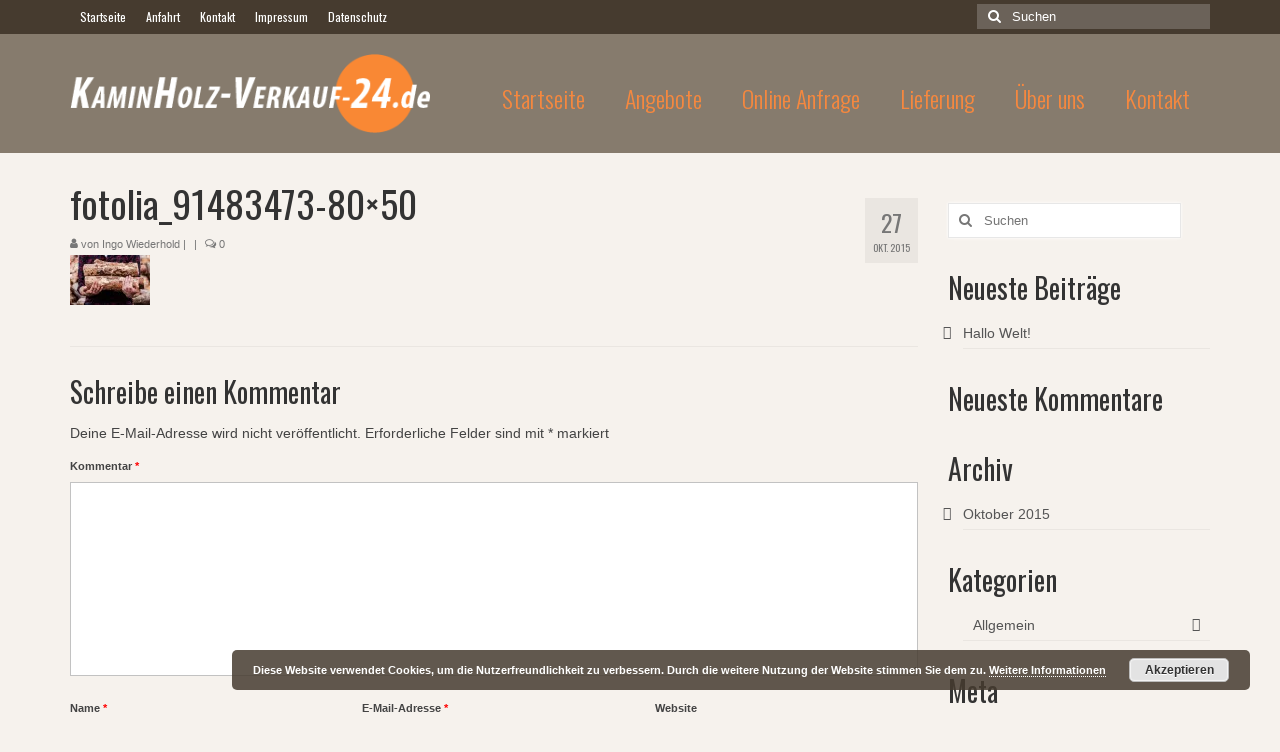

--- FILE ---
content_type: text/html; charset=UTF-8
request_url: https://kaminholz-verkauf-24.de/fotolia_91483473-80x50/
body_size: 15153
content:
<!DOCTYPE html>
<html class="no-js" lang="de" itemscope="itemscope" itemtype="https://schema.org/WebPage">
<head>
  <meta charset="UTF-8">
  <meta name="viewport" content="width=device-width, initial-scale=1.0">
  <meta http-equiv="X-UA-Compatible" content="IE=edge">
  <meta name='robots' content='index, follow, max-image-preview:large, max-snippet:-1, max-video-preview:-1' />
	<style>img:is([sizes="auto" i], [sizes^="auto," i]) { contain-intrinsic-size: 3000px 1500px }</style>
	<!-- Jetpack Site Verification Tags -->
<meta name="google-site-verification" content="16UkHk5k-d32oYhBpL8ET879HTzjQZuimst1mTDxgrA" />

	<!-- This site is optimized with the Yoast SEO plugin v24.7 - https://yoast.com/wordpress/plugins/seo/ -->
	<title>fotolia_91483473-80x50 - kaminholz-verkauf-24.de</title>
	<link rel="canonical" href="https://kaminholz-verkauf-24.de/fotolia_91483473-80x50/" />
	<meta property="og:locale" content="de_DE" />
	<meta property="og:type" content="article" />
	<meta property="og:title" content="fotolia_91483473-80x50 - kaminholz-verkauf-24.de" />
	<meta property="og:url" content="https://kaminholz-verkauf-24.de/fotolia_91483473-80x50/" />
	<meta property="og:site_name" content="kaminholz-verkauf-24.de" />
	<meta property="og:image" content="https://kaminholz-verkauf-24.de/fotolia_91483473-80x50" />
	<meta property="og:image:width" content="80" />
	<meta property="og:image:height" content="50" />
	<meta property="og:image:type" content="image/jpeg" />
	<meta name="twitter:card" content="summary_large_image" />
	<script type="application/ld+json" class="yoast-schema-graph">{"@context":"https://schema.org","@graph":[{"@type":"WebPage","@id":"https://kaminholz-verkauf-24.de/fotolia_91483473-80x50/","url":"https://kaminholz-verkauf-24.de/fotolia_91483473-80x50/","name":"fotolia_91483473-80x50 - kaminholz-verkauf-24.de","isPartOf":{"@id":"https://kaminholz-verkauf-24.de/#website"},"primaryImageOfPage":{"@id":"https://kaminholz-verkauf-24.de/fotolia_91483473-80x50/#primaryimage"},"image":{"@id":"https://kaminholz-verkauf-24.de/fotolia_91483473-80x50/#primaryimage"},"thumbnailUrl":"https://i0.wp.com/kaminholz-verkauf-24.de/wp-content/uploads/2015/10/fotolia_91483473-80x501.jpg?fit=80%2C50&ssl=1","datePublished":"2015-10-27T17:40:02+00:00","breadcrumb":{"@id":"https://kaminholz-verkauf-24.de/fotolia_91483473-80x50/#breadcrumb"},"inLanguage":"de","potentialAction":[{"@type":"ReadAction","target":["https://kaminholz-verkauf-24.de/fotolia_91483473-80x50/"]}]},{"@type":"ImageObject","inLanguage":"de","@id":"https://kaminholz-verkauf-24.de/fotolia_91483473-80x50/#primaryimage","url":"https://i0.wp.com/kaminholz-verkauf-24.de/wp-content/uploads/2015/10/fotolia_91483473-80x501.jpg?fit=80%2C50&ssl=1","contentUrl":"https://i0.wp.com/kaminholz-verkauf-24.de/wp-content/uploads/2015/10/fotolia_91483473-80x501.jpg?fit=80%2C50&ssl=1","width":80,"height":50},{"@type":"BreadcrumbList","@id":"https://kaminholz-verkauf-24.de/fotolia_91483473-80x50/#breadcrumb","itemListElement":[{"@type":"ListItem","position":1,"name":"Home","item":"https://kaminholz-verkauf-24.de/"},{"@type":"ListItem","position":2,"name":"fotolia_91483473-80&#215;50"}]},{"@type":"WebSite","@id":"https://kaminholz-verkauf-24.de/#website","url":"https://kaminholz-verkauf-24.de/","name":"kaminholz-verkauf-24.de","description":"Wir liefern Ihnen Ihr Brennholz bis an den Kamin! Bei uns kaufen Sie Brennholz &amp; Kaminholz günstig!","potentialAction":[{"@type":"SearchAction","target":{"@type":"EntryPoint","urlTemplate":"https://kaminholz-verkauf-24.de/?s={search_term_string}"},"query-input":{"@type":"PropertyValueSpecification","valueRequired":true,"valueName":"search_term_string"}}],"inLanguage":"de"}]}</script>
	<!-- / Yoast SEO plugin. -->


<link rel='dns-prefetch' href='//stats.wp.com' />
<link rel='dns-prefetch' href='//fonts.googleapis.com' />
<link rel='preconnect' href='//i0.wp.com' />
<link rel='preconnect' href='//c0.wp.com' />
<link rel="alternate" type="application/rss+xml" title="kaminholz-verkauf-24.de &raquo; Feed" href="https://kaminholz-verkauf-24.de/feed/" />
<link rel="alternate" type="application/rss+xml" title="kaminholz-verkauf-24.de &raquo; Kommentar-Feed" href="https://kaminholz-verkauf-24.de/comments/feed/" />
<link rel="alternate" type="application/rss+xml" title="kaminholz-verkauf-24.de &raquo; fotolia_91483473-80&#215;50-Kommentar-Feed" href="https://kaminholz-verkauf-24.de/feed/?attachment_id=684" />
		<!-- This site uses the Google Analytics by ExactMetrics plugin v8.3.2 - Using Analytics tracking - https://www.exactmetrics.com/ -->
		<!-- Note: ExactMetrics is not currently configured on this site. The site owner needs to authenticate with Google Analytics in the ExactMetrics settings panel. -->
					<!-- No tracking code set -->
				<!-- / Google Analytics by ExactMetrics -->
		<script type="text/javascript">
/* <![CDATA[ */
window._wpemojiSettings = {"baseUrl":"https:\/\/s.w.org\/images\/core\/emoji\/15.0.3\/72x72\/","ext":".png","svgUrl":"https:\/\/s.w.org\/images\/core\/emoji\/15.0.3\/svg\/","svgExt":".svg","source":{"concatemoji":"https:\/\/kaminholz-verkauf-24.de\/wp-includes\/js\/wp-emoji-release.min.js?ver=6.7.4"}};
/*! This file is auto-generated */
!function(i,n){var o,s,e;function c(e){try{var t={supportTests:e,timestamp:(new Date).valueOf()};sessionStorage.setItem(o,JSON.stringify(t))}catch(e){}}function p(e,t,n){e.clearRect(0,0,e.canvas.width,e.canvas.height),e.fillText(t,0,0);var t=new Uint32Array(e.getImageData(0,0,e.canvas.width,e.canvas.height).data),r=(e.clearRect(0,0,e.canvas.width,e.canvas.height),e.fillText(n,0,0),new Uint32Array(e.getImageData(0,0,e.canvas.width,e.canvas.height).data));return t.every(function(e,t){return e===r[t]})}function u(e,t,n){switch(t){case"flag":return n(e,"\ud83c\udff3\ufe0f\u200d\u26a7\ufe0f","\ud83c\udff3\ufe0f\u200b\u26a7\ufe0f")?!1:!n(e,"\ud83c\uddfa\ud83c\uddf3","\ud83c\uddfa\u200b\ud83c\uddf3")&&!n(e,"\ud83c\udff4\udb40\udc67\udb40\udc62\udb40\udc65\udb40\udc6e\udb40\udc67\udb40\udc7f","\ud83c\udff4\u200b\udb40\udc67\u200b\udb40\udc62\u200b\udb40\udc65\u200b\udb40\udc6e\u200b\udb40\udc67\u200b\udb40\udc7f");case"emoji":return!n(e,"\ud83d\udc26\u200d\u2b1b","\ud83d\udc26\u200b\u2b1b")}return!1}function f(e,t,n){var r="undefined"!=typeof WorkerGlobalScope&&self instanceof WorkerGlobalScope?new OffscreenCanvas(300,150):i.createElement("canvas"),a=r.getContext("2d",{willReadFrequently:!0}),o=(a.textBaseline="top",a.font="600 32px Arial",{});return e.forEach(function(e){o[e]=t(a,e,n)}),o}function t(e){var t=i.createElement("script");t.src=e,t.defer=!0,i.head.appendChild(t)}"undefined"!=typeof Promise&&(o="wpEmojiSettingsSupports",s=["flag","emoji"],n.supports={everything:!0,everythingExceptFlag:!0},e=new Promise(function(e){i.addEventListener("DOMContentLoaded",e,{once:!0})}),new Promise(function(t){var n=function(){try{var e=JSON.parse(sessionStorage.getItem(o));if("object"==typeof e&&"number"==typeof e.timestamp&&(new Date).valueOf()<e.timestamp+604800&&"object"==typeof e.supportTests)return e.supportTests}catch(e){}return null}();if(!n){if("undefined"!=typeof Worker&&"undefined"!=typeof OffscreenCanvas&&"undefined"!=typeof URL&&URL.createObjectURL&&"undefined"!=typeof Blob)try{var e="postMessage("+f.toString()+"("+[JSON.stringify(s),u.toString(),p.toString()].join(",")+"));",r=new Blob([e],{type:"text/javascript"}),a=new Worker(URL.createObjectURL(r),{name:"wpTestEmojiSupports"});return void(a.onmessage=function(e){c(n=e.data),a.terminate(),t(n)})}catch(e){}c(n=f(s,u,p))}t(n)}).then(function(e){for(var t in e)n.supports[t]=e[t],n.supports.everything=n.supports.everything&&n.supports[t],"flag"!==t&&(n.supports.everythingExceptFlag=n.supports.everythingExceptFlag&&n.supports[t]);n.supports.everythingExceptFlag=n.supports.everythingExceptFlag&&!n.supports.flag,n.DOMReady=!1,n.readyCallback=function(){n.DOMReady=!0}}).then(function(){return e}).then(function(){var e;n.supports.everything||(n.readyCallback(),(e=n.source||{}).concatemoji?t(e.concatemoji):e.wpemoji&&e.twemoji&&(t(e.twemoji),t(e.wpemoji)))}))}((window,document),window._wpemojiSettings);
/* ]]> */
</script>
<style id='wp-emoji-styles-inline-css' type='text/css'>

	img.wp-smiley, img.emoji {
		display: inline !important;
		border: none !important;
		box-shadow: none !important;
		height: 1em !important;
		width: 1em !important;
		margin: 0 0.07em !important;
		vertical-align: -0.1em !important;
		background: none !important;
		padding: 0 !important;
	}
</style>
<link rel='stylesheet' id='wp-block-library-css' href='https://c0.wp.com/c/6.7.4/wp-includes/css/dist/block-library/style.min.css' type='text/css' media='all' />
<link rel='stylesheet' id='mediaelement-css' href='https://c0.wp.com/c/6.7.4/wp-includes/js/mediaelement/mediaelementplayer-legacy.min.css' type='text/css' media='all' />
<link rel='stylesheet' id='wp-mediaelement-css' href='https://c0.wp.com/c/6.7.4/wp-includes/js/mediaelement/wp-mediaelement.min.css' type='text/css' media='all' />
<style id='jetpack-sharing-buttons-style-inline-css' type='text/css'>
.jetpack-sharing-buttons__services-list{display:flex;flex-direction:row;flex-wrap:wrap;gap:0;list-style-type:none;margin:5px;padding:0}.jetpack-sharing-buttons__services-list.has-small-icon-size{font-size:12px}.jetpack-sharing-buttons__services-list.has-normal-icon-size{font-size:16px}.jetpack-sharing-buttons__services-list.has-large-icon-size{font-size:24px}.jetpack-sharing-buttons__services-list.has-huge-icon-size{font-size:36px}@media print{.jetpack-sharing-buttons__services-list{display:none!important}}.editor-styles-wrapper .wp-block-jetpack-sharing-buttons{gap:0;padding-inline-start:0}ul.jetpack-sharing-buttons__services-list.has-background{padding:1.25em 2.375em}
</style>
<style id='classic-theme-styles-inline-css' type='text/css'>
/*! This file is auto-generated */
.wp-block-button__link{color:#fff;background-color:#32373c;border-radius:9999px;box-shadow:none;text-decoration:none;padding:calc(.667em + 2px) calc(1.333em + 2px);font-size:1.125em}.wp-block-file__button{background:#32373c;color:#fff;text-decoration:none}
</style>
<style id='global-styles-inline-css' type='text/css'>
:root{--wp--preset--aspect-ratio--square: 1;--wp--preset--aspect-ratio--4-3: 4/3;--wp--preset--aspect-ratio--3-4: 3/4;--wp--preset--aspect-ratio--3-2: 3/2;--wp--preset--aspect-ratio--2-3: 2/3;--wp--preset--aspect-ratio--16-9: 16/9;--wp--preset--aspect-ratio--9-16: 9/16;--wp--preset--color--black: #000;--wp--preset--color--cyan-bluish-gray: #abb8c3;--wp--preset--color--white: #fff;--wp--preset--color--pale-pink: #f78da7;--wp--preset--color--vivid-red: #cf2e2e;--wp--preset--color--luminous-vivid-orange: #ff6900;--wp--preset--color--luminous-vivid-amber: #fcb900;--wp--preset--color--light-green-cyan: #7bdcb5;--wp--preset--color--vivid-green-cyan: #00d084;--wp--preset--color--pale-cyan-blue: #8ed1fc;--wp--preset--color--vivid-cyan-blue: #0693e3;--wp--preset--color--vivid-purple: #9b51e0;--wp--preset--color--virtue-primary: #0a0a0a;--wp--preset--color--virtue-primary-light: #0a0a0a;--wp--preset--color--very-light-gray: #eee;--wp--preset--color--very-dark-gray: #444;--wp--preset--gradient--vivid-cyan-blue-to-vivid-purple: linear-gradient(135deg,rgba(6,147,227,1) 0%,rgb(155,81,224) 100%);--wp--preset--gradient--light-green-cyan-to-vivid-green-cyan: linear-gradient(135deg,rgb(122,220,180) 0%,rgb(0,208,130) 100%);--wp--preset--gradient--luminous-vivid-amber-to-luminous-vivid-orange: linear-gradient(135deg,rgba(252,185,0,1) 0%,rgba(255,105,0,1) 100%);--wp--preset--gradient--luminous-vivid-orange-to-vivid-red: linear-gradient(135deg,rgba(255,105,0,1) 0%,rgb(207,46,46) 100%);--wp--preset--gradient--very-light-gray-to-cyan-bluish-gray: linear-gradient(135deg,rgb(238,238,238) 0%,rgb(169,184,195) 100%);--wp--preset--gradient--cool-to-warm-spectrum: linear-gradient(135deg,rgb(74,234,220) 0%,rgb(151,120,209) 20%,rgb(207,42,186) 40%,rgb(238,44,130) 60%,rgb(251,105,98) 80%,rgb(254,248,76) 100%);--wp--preset--gradient--blush-light-purple: linear-gradient(135deg,rgb(255,206,236) 0%,rgb(152,150,240) 100%);--wp--preset--gradient--blush-bordeaux: linear-gradient(135deg,rgb(254,205,165) 0%,rgb(254,45,45) 50%,rgb(107,0,62) 100%);--wp--preset--gradient--luminous-dusk: linear-gradient(135deg,rgb(255,203,112) 0%,rgb(199,81,192) 50%,rgb(65,88,208) 100%);--wp--preset--gradient--pale-ocean: linear-gradient(135deg,rgb(255,245,203) 0%,rgb(182,227,212) 50%,rgb(51,167,181) 100%);--wp--preset--gradient--electric-grass: linear-gradient(135deg,rgb(202,248,128) 0%,rgb(113,206,126) 100%);--wp--preset--gradient--midnight: linear-gradient(135deg,rgb(2,3,129) 0%,rgb(40,116,252) 100%);--wp--preset--font-size--small: 13px;--wp--preset--font-size--medium: 20px;--wp--preset--font-size--large: 36px;--wp--preset--font-size--x-large: 42px;--wp--preset--spacing--20: 0.44rem;--wp--preset--spacing--30: 0.67rem;--wp--preset--spacing--40: 1rem;--wp--preset--spacing--50: 1.5rem;--wp--preset--spacing--60: 2.25rem;--wp--preset--spacing--70: 3.38rem;--wp--preset--spacing--80: 5.06rem;--wp--preset--shadow--natural: 6px 6px 9px rgba(0, 0, 0, 0.2);--wp--preset--shadow--deep: 12px 12px 50px rgba(0, 0, 0, 0.4);--wp--preset--shadow--sharp: 6px 6px 0px rgba(0, 0, 0, 0.2);--wp--preset--shadow--outlined: 6px 6px 0px -3px rgba(255, 255, 255, 1), 6px 6px rgba(0, 0, 0, 1);--wp--preset--shadow--crisp: 6px 6px 0px rgba(0, 0, 0, 1);}:where(.is-layout-flex){gap: 0.5em;}:where(.is-layout-grid){gap: 0.5em;}body .is-layout-flex{display: flex;}.is-layout-flex{flex-wrap: wrap;align-items: center;}.is-layout-flex > :is(*, div){margin: 0;}body .is-layout-grid{display: grid;}.is-layout-grid > :is(*, div){margin: 0;}:where(.wp-block-columns.is-layout-flex){gap: 2em;}:where(.wp-block-columns.is-layout-grid){gap: 2em;}:where(.wp-block-post-template.is-layout-flex){gap: 1.25em;}:where(.wp-block-post-template.is-layout-grid){gap: 1.25em;}.has-black-color{color: var(--wp--preset--color--black) !important;}.has-cyan-bluish-gray-color{color: var(--wp--preset--color--cyan-bluish-gray) !important;}.has-white-color{color: var(--wp--preset--color--white) !important;}.has-pale-pink-color{color: var(--wp--preset--color--pale-pink) !important;}.has-vivid-red-color{color: var(--wp--preset--color--vivid-red) !important;}.has-luminous-vivid-orange-color{color: var(--wp--preset--color--luminous-vivid-orange) !important;}.has-luminous-vivid-amber-color{color: var(--wp--preset--color--luminous-vivid-amber) !important;}.has-light-green-cyan-color{color: var(--wp--preset--color--light-green-cyan) !important;}.has-vivid-green-cyan-color{color: var(--wp--preset--color--vivid-green-cyan) !important;}.has-pale-cyan-blue-color{color: var(--wp--preset--color--pale-cyan-blue) !important;}.has-vivid-cyan-blue-color{color: var(--wp--preset--color--vivid-cyan-blue) !important;}.has-vivid-purple-color{color: var(--wp--preset--color--vivid-purple) !important;}.has-black-background-color{background-color: var(--wp--preset--color--black) !important;}.has-cyan-bluish-gray-background-color{background-color: var(--wp--preset--color--cyan-bluish-gray) !important;}.has-white-background-color{background-color: var(--wp--preset--color--white) !important;}.has-pale-pink-background-color{background-color: var(--wp--preset--color--pale-pink) !important;}.has-vivid-red-background-color{background-color: var(--wp--preset--color--vivid-red) !important;}.has-luminous-vivid-orange-background-color{background-color: var(--wp--preset--color--luminous-vivid-orange) !important;}.has-luminous-vivid-amber-background-color{background-color: var(--wp--preset--color--luminous-vivid-amber) !important;}.has-light-green-cyan-background-color{background-color: var(--wp--preset--color--light-green-cyan) !important;}.has-vivid-green-cyan-background-color{background-color: var(--wp--preset--color--vivid-green-cyan) !important;}.has-pale-cyan-blue-background-color{background-color: var(--wp--preset--color--pale-cyan-blue) !important;}.has-vivid-cyan-blue-background-color{background-color: var(--wp--preset--color--vivid-cyan-blue) !important;}.has-vivid-purple-background-color{background-color: var(--wp--preset--color--vivid-purple) !important;}.has-black-border-color{border-color: var(--wp--preset--color--black) !important;}.has-cyan-bluish-gray-border-color{border-color: var(--wp--preset--color--cyan-bluish-gray) !important;}.has-white-border-color{border-color: var(--wp--preset--color--white) !important;}.has-pale-pink-border-color{border-color: var(--wp--preset--color--pale-pink) !important;}.has-vivid-red-border-color{border-color: var(--wp--preset--color--vivid-red) !important;}.has-luminous-vivid-orange-border-color{border-color: var(--wp--preset--color--luminous-vivid-orange) !important;}.has-luminous-vivid-amber-border-color{border-color: var(--wp--preset--color--luminous-vivid-amber) !important;}.has-light-green-cyan-border-color{border-color: var(--wp--preset--color--light-green-cyan) !important;}.has-vivid-green-cyan-border-color{border-color: var(--wp--preset--color--vivid-green-cyan) !important;}.has-pale-cyan-blue-border-color{border-color: var(--wp--preset--color--pale-cyan-blue) !important;}.has-vivid-cyan-blue-border-color{border-color: var(--wp--preset--color--vivid-cyan-blue) !important;}.has-vivid-purple-border-color{border-color: var(--wp--preset--color--vivid-purple) !important;}.has-vivid-cyan-blue-to-vivid-purple-gradient-background{background: var(--wp--preset--gradient--vivid-cyan-blue-to-vivid-purple) !important;}.has-light-green-cyan-to-vivid-green-cyan-gradient-background{background: var(--wp--preset--gradient--light-green-cyan-to-vivid-green-cyan) !important;}.has-luminous-vivid-amber-to-luminous-vivid-orange-gradient-background{background: var(--wp--preset--gradient--luminous-vivid-amber-to-luminous-vivid-orange) !important;}.has-luminous-vivid-orange-to-vivid-red-gradient-background{background: var(--wp--preset--gradient--luminous-vivid-orange-to-vivid-red) !important;}.has-very-light-gray-to-cyan-bluish-gray-gradient-background{background: var(--wp--preset--gradient--very-light-gray-to-cyan-bluish-gray) !important;}.has-cool-to-warm-spectrum-gradient-background{background: var(--wp--preset--gradient--cool-to-warm-spectrum) !important;}.has-blush-light-purple-gradient-background{background: var(--wp--preset--gradient--blush-light-purple) !important;}.has-blush-bordeaux-gradient-background{background: var(--wp--preset--gradient--blush-bordeaux) !important;}.has-luminous-dusk-gradient-background{background: var(--wp--preset--gradient--luminous-dusk) !important;}.has-pale-ocean-gradient-background{background: var(--wp--preset--gradient--pale-ocean) !important;}.has-electric-grass-gradient-background{background: var(--wp--preset--gradient--electric-grass) !important;}.has-midnight-gradient-background{background: var(--wp--preset--gradient--midnight) !important;}.has-small-font-size{font-size: var(--wp--preset--font-size--small) !important;}.has-medium-font-size{font-size: var(--wp--preset--font-size--medium) !important;}.has-large-font-size{font-size: var(--wp--preset--font-size--large) !important;}.has-x-large-font-size{font-size: var(--wp--preset--font-size--x-large) !important;}
:where(.wp-block-post-template.is-layout-flex){gap: 1.25em;}:where(.wp-block-post-template.is-layout-grid){gap: 1.25em;}
:where(.wp-block-columns.is-layout-flex){gap: 2em;}:where(.wp-block-columns.is-layout-grid){gap: 2em;}
:root :where(.wp-block-pullquote){font-size: 1.5em;line-height: 1.6;}
</style>
<link rel='stylesheet' id='contact-form-7-css' href='https://kaminholz-verkauf-24.de/wp-content/plugins/contact-form-7/includes/css/styles.css?ver=6.0.5' type='text/css' media='all' />
<link rel='stylesheet' id='default-icon-styles-css' href='https://kaminholz-verkauf-24.de/wp-content/plugins/svg-vector-icon-plugin/public/../admin/css/wordpress-svg-icon-plugin-style.min.css?ver=6.7.4' type='text/css' media='all' />
<style id='akismet-widget-style-inline-css' type='text/css'>

			.a-stats {
				--akismet-color-mid-green: #357b49;
				--akismet-color-white: #fff;
				--akismet-color-light-grey: #f6f7f7;

				max-width: 350px;
				width: auto;
			}

			.a-stats * {
				all: unset;
				box-sizing: border-box;
			}

			.a-stats strong {
				font-weight: 600;
			}

			.a-stats a.a-stats__link,
			.a-stats a.a-stats__link:visited,
			.a-stats a.a-stats__link:active {
				background: var(--akismet-color-mid-green);
				border: none;
				box-shadow: none;
				border-radius: 8px;
				color: var(--akismet-color-white);
				cursor: pointer;
				display: block;
				font-family: -apple-system, BlinkMacSystemFont, 'Segoe UI', 'Roboto', 'Oxygen-Sans', 'Ubuntu', 'Cantarell', 'Helvetica Neue', sans-serif;
				font-weight: 500;
				padding: 12px;
				text-align: center;
				text-decoration: none;
				transition: all 0.2s ease;
			}

			/* Extra specificity to deal with TwentyTwentyOne focus style */
			.widget .a-stats a.a-stats__link:focus {
				background: var(--akismet-color-mid-green);
				color: var(--akismet-color-white);
				text-decoration: none;
			}

			.a-stats a.a-stats__link:hover {
				filter: brightness(110%);
				box-shadow: 0 4px 12px rgba(0, 0, 0, 0.06), 0 0 2px rgba(0, 0, 0, 0.16);
			}

			.a-stats .count {
				color: var(--akismet-color-white);
				display: block;
				font-size: 1.5em;
				line-height: 1.4;
				padding: 0 13px;
				white-space: nowrap;
			}
		
</style>
<link rel='stylesheet' id='virtue_theme-css' href='https://kaminholz-verkauf-24.de/wp-content/themes/virtue/assets/css/virtue.css?ver=3.4.11' type='text/css' media='all' />
<link rel='stylesheet' id='virtue_skin-css' href='https://kaminholz-verkauf-24.de/wp-content/themes/virtue/assets/css/skins/default.css?ver=3.4.11' type='text/css' media='all' />
<link rel='stylesheet' id='redux-google-fonts-virtue-css' href='https://fonts.googleapis.com/css?family=Lato%3A400%2C700%7COswald%3A400%2C700%2C300&#038;ver=6.7.4' type='text/css' media='all' />
<!--[if lt IE 9]>
<script type="text/javascript" src="https://kaminholz-verkauf-24.de/wp-content/themes/virtue/assets/js/vendor/respond.min.js?ver=6.7.4" id="virtue-respond-js"></script>
<![endif]-->
<script type="text/javascript" src="https://c0.wp.com/c/6.7.4/wp-includes/js/jquery/jquery.min.js" id="jquery-core-js"></script>
<script type="text/javascript" src="https://c0.wp.com/c/6.7.4/wp-includes/js/jquery/jquery-migrate.min.js" id="jquery-migrate-js"></script>
<link rel="https://api.w.org/" href="https://kaminholz-verkauf-24.de/wp-json/" /><link rel="alternate" title="JSON" type="application/json" href="https://kaminholz-verkauf-24.de/wp-json/wp/v2/media/684" /><link rel="EditURI" type="application/rsd+xml" title="RSD" href="https://kaminholz-verkauf-24.de/xmlrpc.php?rsd" />
<meta name="generator" content="WordPress 6.7.4" />
<link rel='shortlink' href='https://wp.me/acmEga-b2' />
<link rel="alternate" title="oEmbed (JSON)" type="application/json+oembed" href="https://kaminholz-verkauf-24.de/wp-json/oembed/1.0/embed?url=https%3A%2F%2Fkaminholz-verkauf-24.de%2Ffotolia_91483473-80x50%2F" />
<link rel="alternate" title="oEmbed (XML)" type="text/xml+oembed" href="https://kaminholz-verkauf-24.de/wp-json/oembed/1.0/embed?url=https%3A%2F%2Fkaminholz-verkauf-24.de%2Ffotolia_91483473-80x50%2F&#038;format=xml" />
	<style>img#wpstats{display:none}</style>
		<style type="text/css">#logo {padding-top:20px;}#logo {padding-bottom:20px;}#logo {margin-left:0px;}#logo {margin-right:0px;}#nav-main {margin-top:45px;}#nav-main {margin-bottom:10px;}.headerfont, .tp-caption {font-family:Oswald;}.topbarmenu ul li {font-family:Oswald;}.home-message:hover {background-color:#0a0a0a; background-color: rgba(10, 10, 10, 0.6);}
  nav.woocommerce-pagination ul li a:hover, .wp-pagenavi a:hover, .panel-heading .accordion-toggle, .variations .kad_radio_variations label:hover, .variations .kad_radio_variations label.selectedValue {border-color: #0a0a0a;}
  a, #nav-main ul.sf-menu ul li a:hover, .product_price ins .amount, .price ins .amount, .color_primary, .primary-color, #logo a.brand, #nav-main ul.sf-menu a:hover,
  .woocommerce-message:before, .woocommerce-info:before, #nav-second ul.sf-menu a:hover, .footerclass a:hover, .posttags a:hover, .subhead a:hover, .nav-trigger-case:hover .kad-menu-name, 
  .nav-trigger-case:hover .kad-navbtn, #kadbreadcrumbs a:hover, #wp-calendar a, .star-rating, .has-virtue-primary-color {color: #0a0a0a;}
.widget_price_filter .ui-slider .ui-slider-handle, .product_item .kad_add_to_cart:hover, .product_item:hover a.button:hover, .product_item:hover .kad_add_to_cart:hover, .kad-btn-primary, html .woocommerce-page .widget_layered_nav ul.yith-wcan-label li a:hover, html .woocommerce-page .widget_layered_nav ul.yith-wcan-label li.chosen a,
.product-category.grid_item a:hover h5, .woocommerce-message .button, .widget_layered_nav_filters ul li a, .widget_layered_nav ul li.chosen a, .wpcf7 input.wpcf7-submit, .yith-wcan .yith-wcan-reset-navigation,
#containerfooter .menu li a:hover, .bg_primary, .portfolionav a:hover, .home-iconmenu a:hover, p.demo_store, .topclass, #commentform .form-submit #submit, .kad-hover-bg-primary:hover, .widget_shopping_cart_content .checkout,
.login .form-row .button, .variations .kad_radio_variations label.selectedValue, #payment #place_order, .wpcf7 input.wpcf7-back, .shop_table .actions input[type=submit].checkout-button, .cart_totals .checkout-button, input[type="submit"].button, .order-actions .button, .has-virtue-primary-background-color {background: #0a0a0a;}a:hover, .has-virtue-primary-light-color {color: #0a0a0a;} .kad-btn-primary:hover, .login .form-row .button:hover, #payment #place_order:hover, .yith-wcan .yith-wcan-reset-navigation:hover, .widget_shopping_cart_content .checkout:hover,
	.woocommerce-message .button:hover, #commentform .form-submit #submit:hover, .wpcf7 input.wpcf7-submit:hover, .widget_layered_nav_filters ul li a:hover, .cart_totals .checkout-button:hover,
	.widget_layered_nav ul li.chosen a:hover, .shop_table .actions input[type=submit].checkout-button:hover, .wpcf7 input.wpcf7-back:hover, .order-actions .button:hover, input[type="submit"].button:hover, .product_item:hover .kad_add_to_cart, .product_item:hover a.button, .has-virtue-primary-light-background-color {background: #0a0a0a;}input[type=number]::-webkit-inner-spin-button, input[type=number]::-webkit-outer-spin-button { -webkit-appearance: none; margin: 0; } input[type=number] {-moz-appearance: textfield;}.quantity input::-webkit-outer-spin-button,.quantity input::-webkit-inner-spin-button {display: none;}#containerfooter h3, #containerfooter, .footercredits p, .footerclass a, .footernav ul li a {color:#c6c6c6;}.contentclass, .nav-tabs>.active>a, .nav-tabs>.active>a:hover, .nav-tabs>.active>a:focus {background:#f6f2ed  repeat center top;}.topclass {background:#463b2f    ;}.headerclass {background:#867b6d    ;}.navclass {background:transparent    ;}.footerclass {background:#867b6d    ;}body {background:#f6f2ed ; background-position: 0% 0%;   }.product_item .product_details h5 {text-transform: none;}.product_item .product_details h5 {min-height:40px;}.entry-content p { margin-bottom:16px;}.hr-braun {
border-color:#867b6d;
}
.hr-orange {
border-color:#fa8935;
}
.brennwert table {
	display: block;
	width: 100%;
	margin:0;
	padding:0;
	border: 0;
}
.brennwert tr th {
	padding: 10px 5px 10px 5px;
	background-color: #d1ae5e;
	border-bottom: 5px;
	border-bottom-color: transparent;
}
.brennwert tr td {
	padding: 10px 5px 10px 5px;
	border-bottom: 1px dotted;
}
.brennwert tr:hover {
	background-color: #c3c49e;
}
.brennwert tr td:hover {
	background-color:  #FFF;
}

/******* Preise ******/
.preise  table {
	display:block;
	margin:0;
	padding:0;
	border:0;
	width: 100%;
}
.preise td, .preise th {
	padding: 0 4px 4px 0;	
}
.preise td {
	/*border-bottom: 1px dotted #ABABAB;	*/
}
.preise td {
	background-color:#f0e5c8;
	text-align:right;
	height: 45px;
	line-height: 45px;
	padding-right: 10px;
	border-bottom: 3px solid #FFF;
}
.preise th {
	background-color:#e1e2ce;
	text-align:center;
	height: 55px;
	line-height: 55px;
	font-weight:normal;
	border-bottom: 5px solid #FFF;
}
/******* Ende Preise ******/

/******* Anfahrt ******/
.anfahrt {
width: 100%;
height: 400px;
}
/******* Ende Anfahrt ******/

/******* FooterNavi ******/
ul.footernavi {
	list-style:none;
	margin:0;
	padding:0;
}
.footernavi li {
	display:block;
}
.footernavi a {
	display:block;
	height:30px;
	line-height: 30px;
	text-decoration: none;
	border-bottom: 1px dotted;
}
.footernavi a:hover {
	background-color: #463b2f;
color: #FFF;
cursor: pointer;
}
/******* FooterNavi ******/
</style><style type="text/css">.recentcomments a{display:inline !important;padding:0 !important;margin:0 !important;}</style><link rel="icon" href="https://i0.wp.com/kaminholz-verkauf-24.de/wp-content/uploads/2022/07/cropped-kaminholz-verkauf-24.de_.png?fit=32%2C32&#038;ssl=1" sizes="32x32" />
<link rel="icon" href="https://i0.wp.com/kaminholz-verkauf-24.de/wp-content/uploads/2022/07/cropped-kaminholz-verkauf-24.de_.png?fit=192%2C192&#038;ssl=1" sizes="192x192" />
<link rel="apple-touch-icon" href="https://i0.wp.com/kaminholz-verkauf-24.de/wp-content/uploads/2022/07/cropped-kaminholz-verkauf-24.de_.png?fit=180%2C180&#038;ssl=1" />
<meta name="msapplication-TileImage" content="https://i0.wp.com/kaminholz-verkauf-24.de/wp-content/uploads/2022/07/cropped-kaminholz-verkauf-24.de_.png?fit=270%2C270&#038;ssl=1" />
<style type="text/css" title="dynamic-css" class="options-output">header #logo a.brand,.logofont{font-family:Lato;line-height:40px;font-weight:400;font-style:normal;font-size:32px;}.kad_tagline{font-family:Lato;line-height:20px;font-weight:400;font-style:normal;color:#444444;font-size:14px;}.product_item .product_details h5{font-family:Lato;line-height:20px;font-weight:700;font-style:normal;font-size:16px;}h1{font-family:Oswald;line-height:40px;font-weight:400;font-style:normal;font-size:38px;}h2{font-family:Oswald;line-height:40px;font-weight:normal;font-style:normal;font-size:32px;}h3{font-family:Oswald;line-height:40px;font-weight:400;font-style:normal;font-size:28px;}h4{font-family:Oswald;line-height:40px;font-weight:400;font-style:normal;font-size:24px;}h5{font-family:Oswald;line-height:24px;font-weight:700;font-style:normal;font-size:18px;}body{font-family:Verdana, Geneva, sans-serif;line-height:22px;font-weight:400;font-style:normal;font-size:14px;}#nav-main ul.sf-menu a{font-family:Oswald;line-height:18px;font-weight:300;font-style:normal;color:#f5883f;font-size:24px;}#nav-second ul.sf-menu a{font-family:Lato;line-height:22px;font-weight:400;font-style:normal;color:#f5883f;font-size:18px;}.kad-nav-inner .kad-mnav, .kad-mobile-nav .kad-nav-inner li a,.nav-trigger-case{font-family:Lato;line-height:20px;font-weight:400;font-style:normal;font-size:16px;}</style></head>
<body class="attachment attachment-template-default single single-attachment postid-684 attachmentid-684 attachment-jpeg wp-embed-responsive wide fotolia_91483473-80x50">
	<div id="kt-skip-link"><a href="#content">Skip to Main Content</a></div>
	<div id="wrapper" class="container">
	<header class="banner headerclass" itemscope itemtype="https://schema.org/WPHeader">
	<div id="topbar" class="topclass">
	<div class="container">
		<div class="row">
			<div class="col-md-6 col-sm-6 kad-topbar-left">
				<div class="topbarmenu clearfix">
				<ul id="menu-topbar" class="sf-menu"><li  class=" menu-item-110"><a href="https://kaminholz-verkauf-24.de/"><span>Startseite</span></a></li>
<li  class=" menu-item-429"><a href="https://kaminholz-verkauf-24.de/anfahrt/"><span>Anfahrt</span></a></li>
<li  class=" menu-item-430"><a href="https://kaminholz-verkauf-24.de/anfahrt/"><span>Kontakt</span></a></li>
<li  class=" menu-item-419"><a href="https://kaminholz-verkauf-24.de/impressum-anbieterkennzeichnung/"><span>Impressum</span></a></li>
<li  class=" menu-item-870"><a href="https://kaminholz-verkauf-24.de/datenschutz/"><span>Datenschutz</span></a></li>
</ul>				</div>
			</div><!-- close col-md-6 --> 
			<div class="col-md-6 col-sm-6 kad-topbar-right">
				<div id="topbar-search" class="topbar-widget">
					<form role="search" method="get" class="form-search" action="https://kaminholz-verkauf-24.de/">
	<label>
		<span class="screen-reader-text">Suche nach:</span>
		<input type="text" value="" name="s" class="search-query" placeholder="Suchen">
	</label>
	<button type="submit" class="search-icon"><i class="icon-search"></i></button>
</form>				</div>
			</div> <!-- close col-md-6-->
		</div> <!-- Close Row -->
	</div> <!-- Close Container -->
</div>	<div class="container">
		<div class="row">
			<div class="col-md-4 clearfix kad-header-left">
				<div id="logo" class="logocase">
					<a class="brand logofont" href="https://kaminholz-verkauf-24.de/">
													<div id="thelogo">
								<img src="https://kaminholz-verkauf-24.de/wp-content/uploads/2015/10/logo.png" alt="kaminholz-verkauf-24.de" width="385" height="85" class="kad-standard-logo" />
															</div>
												</a>
									</div> <!-- Close #logo -->
			</div><!-- close logo span -->
							<div class="col-md-8 kad-header-right">
					<nav id="nav-main" class="clearfix" itemscope itemtype="https://schema.org/SiteNavigationElement">
						<ul id="menu-hauptnavi" class="sf-menu"><li  class=" menu-item-996"><a href="https://kaminholz-verkauf-24.de/"><span>Startseite</span></a></li>
<li  class=" menu-item-415"><a href="https://kaminholz-verkauf-24.de/angebote/"><span>Angebote</span></a></li>
<li  class=" menu-item-418"><a href="https://kaminholz-verkauf-24.de/online-anfrage/"><span>Online Anfrage</span></a></li>
<li  class=" menu-item-428"><a href="https://kaminholz-verkauf-24.de/lieferung-service/"><span>Lieferung</span></a></li>
<li  class=" menu-item-416"><a href="https://kaminholz-verkauf-24.de/ueber-uns/"><span>Über uns</span></a></li>
<li  class=" menu-item-417"><a href="https://kaminholz-verkauf-24.de/anfahrt/"><span>Kontakt</span></a></li>
</ul>					</nav> 
				</div> <!-- Close menuclass-->
			       
		</div> <!-- Close Row -->
					<div id="mobile-nav-trigger" class="nav-trigger">
				<button class="nav-trigger-case mobileclass collapsed" data-toggle="collapse" data-target=".kad-nav-collapse">
					<span class="kad-navbtn"><i class="icon-reorder"></i></span>
					<span class="kad-menu-name">Menü</span>
				</button>
			</div>
			<div id="kad-mobile-nav" class="kad-mobile-nav">
				<div class="kad-nav-inner mobileclass">
					<div class="kad-nav-collapse">
					<ul id="menu-hauptnavi-1" class="kad-mnav"><li  class=" menu-item-996"><a href="https://kaminholz-verkauf-24.de/"><span>Startseite</span></a></li>
<li  class=" menu-item-415"><a href="https://kaminholz-verkauf-24.de/angebote/"><span>Angebote</span></a></li>
<li  class=" menu-item-418"><a href="https://kaminholz-verkauf-24.de/online-anfrage/"><span>Online Anfrage</span></a></li>
<li  class=" menu-item-428"><a href="https://kaminholz-verkauf-24.de/lieferung-service/"><span>Lieferung</span></a></li>
<li  class=" menu-item-416"><a href="https://kaminholz-verkauf-24.de/ueber-uns/"><span>Über uns</span></a></li>
<li  class=" menu-item-417"><a href="https://kaminholz-verkauf-24.de/anfahrt/"><span>Kontakt</span></a></li>
</ul>					</div>
				</div>
			</div>
		 
	</div> <!-- Close Container -->
	</header>
	<div class="wrap contentclass" role="document">

	<div id="content" class="container">
	<div class="row single-article" itemscope itemtype="https://schema.org/BlogPosting">
		<div class="main col-lg-9 col-md-8" role="main">
					<article class="post-684 attachment type-attachment status-inherit hentry">
			<div class="postmeta updated color_gray">
	<div class="postdate bg-lightgray headerfont">
		<meta itemprop="datePublished" content="2015-10-27T18:40:02+01:00">
		<span class="postday">27</span>
		Okt. 2015	</div>
</div>				<header>

				<h1 class="entry-title" itemprop="name headline">fotolia_91483473-80&#215;50</h1><div class="subhead">
    <span class="postauthortop author vcard">
    <i class="icon-user"></i> von  <span itemprop="author"><a href="https://kaminholz-verkauf-24.de/author/ingo-wiederhold/" class="fn" rel="author">Ingo Wiederhold</a></span> |</span>
        <span class="kad-hidepostedin">|</span>
    <span class="postcommentscount">
    <i class="icon-comments-alt"></i> 0    </span>
</div>				
				</header>

				<div class="entry-content" itemprop="articleBody">
					<p class="attachment"><a class="thumbnail" href="https://i0.wp.com/kaminholz-verkauf-24.de/wp-content/uploads/2015/10/fotolia_91483473-80x501.jpg?ssl=1"><img decoding="async" width="80" height="50" src="https://i0.wp.com/kaminholz-verkauf-24.de/wp-content/uploads/2015/10/fotolia_91483473-80x501.jpg?fit=80%2C50&amp;ssl=1" class="attachment-medium size-medium" alt="" /></a></p>
				</div>

				<footer class="single-footer">
				<meta itemscope itemprop="mainEntityOfPage" content="https://kaminholz-verkauf-24.de/fotolia_91483473-80x50/" itemType="https://schema.org/WebPage" itemid="https://kaminholz-verkauf-24.de/fotolia_91483473-80x50/"><meta itemprop="dateModified" content="2015-10-27T18:40:02+01:00"><div itemprop="publisher" itemscope itemtype="https://schema.org/Organization"><div itemprop="logo" itemscope itemtype="https://schema.org/ImageObject"><meta itemprop="url" content="https://kaminholz-verkauf-24.de/wp-content/uploads/2015/10/logo.png"><meta itemprop="width" content="385"><meta itemprop="height" content="85"></div><meta itemprop="name" content="kaminholz-verkauf-24.de"></div>				</footer>
			</article>
				<section id="respond">
		<div id="respond" class="comment-respond">
		<h3 id="reply-title" class="comment-reply-title">Schreibe einen Kommentar <small><a rel="nofollow" id="cancel-comment-reply-link" href="/fotolia_91483473-80x50/#respond" style="display:none;">Antwort abbrechen</a></small></h3><form action="https://kaminholz-verkauf-24.de/wp-comments-post.php" method="post" id="commentform" class="comment-form"><p class="comment-notes"><span id="email-notes">Deine E-Mail-Adresse wird nicht veröffentlicht.</span> <span class="required-field-message">Erforderliche Felder sind mit <span class="required">*</span> markiert</span></p><p class="comment-form-comment"><label for="comment">Kommentar <span class="required">*</span></label> <textarea id="comment" name="comment" cols="45" rows="8" maxlength="65525" required="required"></textarea></p><div class="row"><p class="comment-form-author"><label for="author">Name <span class="required">*</span></label> <input id="author" name="author" type="text" value="" size="30" maxlength="245" autocomplete="name" required="required" /></p>
<p class="comment-form-email"><label for="email">E-Mail-Adresse <span class="required">*</span></label> <input id="email" name="email" type="text" value="" size="30" maxlength="100" aria-describedby="email-notes" autocomplete="email" required="required" /></p>
<p class="comment-form-url"><label for="url">Website</label> <input id="url" name="url" type="text" value="" size="30" maxlength="200" autocomplete="url" /></p>
<p class="comment-form-cookies-consent"><input id="wp-comment-cookies-consent" name="wp-comment-cookies-consent" type="checkbox" value="yes" /> <label for="wp-comment-cookies-consent">Meinen Namen, meine E-Mail-Adresse und meine Website in diesem Browser für die nächste Kommentierung speichern.</label></p>
</div><p class="form-submit"><input name="submit" type="submit" id="submit" class="submit" value="Kommentar abschicken" /> <input type='hidden' name='comment_post_ID' value='684' id='comment_post_ID' />
<input type='hidden' name='comment_parent' id='comment_parent' value='0' />
</p><p style="display: none;"><input type="hidden" id="akismet_comment_nonce" name="akismet_comment_nonce" value="387bede983" /></p><p style="display: none !important;" class="akismet-fields-container" data-prefix="ak_"><label>&#916;<textarea name="ak_hp_textarea" cols="45" rows="8" maxlength="100"></textarea></label><input type="hidden" id="ak_js_1" name="ak_js" value="131"/><script>document.getElementById( "ak_js_1" ).setAttribute( "value", ( new Date() ).getTime() );</script></p></form>	</div><!-- #respond -->
	<p class="akismet_comment_form_privacy_notice">This site uses Akismet to reduce spam. <a href="https://akismet.com/privacy/" target="_blank" rel="nofollow noopener">Learn how your comment data is processed.</a></p>	</section><!-- /#respond -->
		</div>
		<aside class="col-lg-3 col-md-4 kad-sidebar" role="complementary" itemscope itemtype="https://schema.org/WPSideBar">
	<div class="sidebar">
		<section id="search-2" class="widget-1 widget-first widget widget_search"><div class="widget-inner"><form role="search" method="get" class="form-search" action="https://kaminholz-verkauf-24.de/">
	<label>
		<span class="screen-reader-text">Suche nach:</span>
		<input type="text" value="" name="s" class="search-query" placeholder="Suchen">
	</label>
	<button type="submit" class="search-icon"><i class="icon-search"></i></button>
</form></div></section>
		<section id="recent-posts-2" class="widget-2 widget widget_recent_entries"><div class="widget-inner">
		<h3>Neueste Beiträge</h3>
		<ul>
											<li>
					<a href="https://kaminholz-verkauf-24.de/hallo-welt/">Hallo Welt!</a>
									</li>
					</ul>

		</div></section><section id="recent-comments-2" class="widget-3 widget widget_recent_comments"><div class="widget-inner"><h3>Neueste Kommentare</h3><ul id="recentcomments"></ul></div></section><section id="archives-2" class="widget-4 widget widget_archive"><div class="widget-inner"><h3>Archiv</h3>
			<ul>
					<li><a href='https://kaminholz-verkauf-24.de/2015/10/'>Oktober 2015</a></li>
			</ul>

			</div></section><section id="categories-2" class="widget-5 widget widget_categories"><div class="widget-inner"><h3>Kategorien</h3>
			<ul>
					<li class="cat-item cat-item-1"><a href="https://kaminholz-verkauf-24.de/category/allgemein/">Allgemein</a>
</li>
			</ul>

			</div></section><section id="meta-2" class="widget-6 widget-last widget widget_meta"><div class="widget-inner"><h3>Meta</h3>
		<ul>
						<li><a rel="nofollow" href="https://kaminholz-verkauf-24.de/wp-login.php">Anmelden</a></li>
			<li><a href="https://kaminholz-verkauf-24.de/feed/">Feed der Einträge</a></li>
			<li><a href="https://kaminholz-verkauf-24.de/comments/feed/">Kommentar-Feed</a></li>

			<li><a href="https://de.wordpress.org/">WordPress.org</a></li>
		</ul>

		</div></section>	</div><!-- /.sidebar -->
</aside><!-- /aside -->
			</div><!-- /.row-->
		</div><!-- /.content -->
	</div><!-- /.wrap -->
	<footer id="containerfooter" class="footerclass" itemscope itemtype="https://schema.org/WPFooter">
  <div class="container">
  	<div class="row">
  		 
					<div class="col-md-3 col-sm-6 footercol1">
					<div class="widget-1 widget-first footer-widget"><aside id="text-8" class="widget widget_text"><h3>Info</h3>			<div class="textwidget"><hr>
<div style="text-align:justify">Wir von kaminholz-verkauf-24.de wissen, wie wichtig Qualität und Service für unsere Kunden ist. Darum liefern wir Ihnen nicht nur ausgezeichnete Holzqualität, sondern stellen Ihr Brennholz, Kaminholz und Feuerholz auch zu! Sie möchten mehr für Ihr Geld? Überzeugen Sie sich selbst von unseren Leistungen!
<br><br>
Details zur Anlieferung, Lieferung bis an den Kamin, besprechen Sie bitte mit Ihrem Service-Berater.</div></div>
		</aside></div>					</div> 
            					 
					<div class="col-md-3  col-sm-6 footercol2">
					<div class="widget-1 widget-first footer-widget"><aside id="text-6" class="widget widget_text"><h3>Aktuelles</h3>			<div class="textwidget"><hr>
<ul class="footernavi">
<li><a href="http://www.kaminholz-verkauf-24.de"><i class="wp-svg-play-3 play-3"></i> Startseite</a></li>
<li><a href="/?p=102"><i class="wp-svg-play-3 play-3"></i> Angebote</a></li>
<li><a href="/?p=109"><i class="wp-svg-play-3 play-3"></i> Online Anfrage</a></li>
<li><a href="/?p=267"><i class="wp-svg-play-3 play-3"></i> Lieferung</a></li>
<li><a href="/?p=104"><i class="wp-svg-play-3 play-3"></i> Über uns</a></li>
<li><a href="/?p=115"><i class="wp-svg-play-3 play-3"></i> Anfahrt</a></li>
<li><a href="/?p=116"><i class="wp-svg-play-3 play-3"></i> Impressum</a></li>
<li><a href="/datenschutz/"><i class="wp-svg-play-3 play-3"></i> Datenschutz</a></li>
</ul></div>
		</aside></div>					</div> 
		        		         
					<div class="col-md-3 col-sm-6 footercol3">
					<div class="widget-1 widget-first footer-widget"><aside id="text-7" class="widget widget_text"><h3>Kontakt</h3>			<div class="textwidget"><hr>
Kaminholz-Verkauf-24.de<br>
Am Eulenbruch 2<br>
D-39387 Oschersleben (Bode)<br><br>

Telefon: 0 39 49 / 51 20 05<br>
Telefax: 0 39 49 / 51 20 07<br><br>

info@kaminholz-verkauf-24.de</div>
		</aside></div>					</div> 
	            				 
					<div class="col-md-3 col-sm-6 footercol4">
					<div class="widget-1 widget-first footer-widget"><aside id="text-9" class="widget widget_text"><h3>Anfahrt</h3>			<div class="textwidget"><hr></div>
		</aside></div>					</div> 
		        		            </div>
        <div class="footercredits clearfix">
    		
    		        	<p>&copy; 2026 kaminholz-verkauf-24.de kaminholz-verkauf-24.de | medienDesign | Ingo Wiederhold | 39106 Magdeburg | Lüneburger Straße 13 | Mobil: 0 17 24 12 13 58 | ingo.wiederhold@gmail.com</p>
    	</div>

  </div>

</footer>

		</div><!--Wrapper-->
		<link rel='stylesheet' id='basecss-css' href='https://kaminholz-verkauf-24.de/wp-content/plugins/eu-cookie-law/css/style.css?ver=6.7.4' type='text/css' media='all' />
<script type="text/javascript" src="https://c0.wp.com/c/6.7.4/wp-includes/js/dist/hooks.min.js" id="wp-hooks-js"></script>
<script type="text/javascript" src="https://c0.wp.com/c/6.7.4/wp-includes/js/dist/i18n.min.js" id="wp-i18n-js"></script>
<script type="text/javascript" id="wp-i18n-js-after">
/* <![CDATA[ */
wp.i18n.setLocaleData( { 'text direction\u0004ltr': [ 'ltr' ] } );
/* ]]> */
</script>
<script type="text/javascript" src="https://kaminholz-verkauf-24.de/wp-content/plugins/contact-form-7/includes/swv/js/index.js?ver=6.0.5" id="swv-js"></script>
<script type="text/javascript" id="contact-form-7-js-translations">
/* <![CDATA[ */
( function( domain, translations ) {
	var localeData = translations.locale_data[ domain ] || translations.locale_data.messages;
	localeData[""].domain = domain;
	wp.i18n.setLocaleData( localeData, domain );
} )( "contact-form-7", {"translation-revision-date":"2025-02-03 17:24:24+0000","generator":"GlotPress\/4.0.1","domain":"messages","locale_data":{"messages":{"":{"domain":"messages","plural-forms":"nplurals=2; plural=n != 1;","lang":"de"},"This contact form is placed in the wrong place.":["Dieses Kontaktformular wurde an der falschen Stelle platziert."],"Error:":["Fehler:"]}},"comment":{"reference":"includes\/js\/index.js"}} );
/* ]]> */
</script>
<script type="text/javascript" id="contact-form-7-js-before">
/* <![CDATA[ */
var wpcf7 = {
    "api": {
        "root": "https:\/\/kaminholz-verkauf-24.de\/wp-json\/",
        "namespace": "contact-form-7\/v1"
    },
    "cached": 1
};
/* ]]> */
</script>
<script type="text/javascript" src="https://kaminholz-verkauf-24.de/wp-content/plugins/contact-form-7/includes/js/index.js?ver=6.0.5" id="contact-form-7-js"></script>
<script type="text/javascript" src="https://c0.wp.com/c/6.7.4/wp-includes/js/comment-reply.min.js" id="comment-reply-js" async="async" data-wp-strategy="async"></script>
<script type="text/javascript" src="https://kaminholz-verkauf-24.de/wp-content/themes/virtue/assets/js/min/bootstrap-min.js?ver=3.4.11" id="bootstrap-js"></script>
<script type="text/javascript" src="https://c0.wp.com/c/6.7.4/wp-includes/js/hoverIntent.min.js" id="hoverIntent-js"></script>
<script type="text/javascript" src="https://c0.wp.com/c/6.7.4/wp-includes/js/imagesloaded.min.js" id="imagesloaded-js"></script>
<script type="text/javascript" src="https://c0.wp.com/c/6.7.4/wp-includes/js/masonry.min.js" id="masonry-js"></script>
<script type="text/javascript" src="https://kaminholz-verkauf-24.de/wp-content/themes/virtue/assets/js/min/plugins-min.js?ver=3.4.11" id="virtue_plugins-js"></script>
<script type="text/javascript" src="https://kaminholz-verkauf-24.de/wp-content/themes/virtue/assets/js/min/magnific-popup-min.js?ver=3.4.11" id="magnific-popup-js"></script>
<script type="text/javascript" id="virtue-lightbox-init-js-extra">
/* <![CDATA[ */
var virtue_lightbox = {"loading":"Wird geladen\u00a0\u2026","of":"%curr% von %total%","error":"Das Bild konnte nicht geladen werden."};
/* ]]> */
</script>
<script type="text/javascript" src="https://kaminholz-verkauf-24.de/wp-content/themes/virtue/assets/js/min/virtue-lightbox-init-min.js?ver=3.4.11" id="virtue-lightbox-init-js"></script>
<script type="text/javascript" src="https://kaminholz-verkauf-24.de/wp-content/themes/virtue/assets/js/min/main-min.js?ver=3.4.11" id="virtue_main-js"></script>
<script type="text/javascript" id="jetpack-stats-js-before">
/* <![CDATA[ */
_stq = window._stq || [];
_stq.push([ "view", JSON.parse("{\"v\":\"ext\",\"blog\":\"182714010\",\"post\":\"684\",\"tz\":\"1\",\"srv\":\"kaminholz-verkauf-24.de\",\"j\":\"1:14.4.1\"}") ]);
_stq.push([ "clickTrackerInit", "182714010", "684" ]);
/* ]]> */
</script>
<script type="text/javascript" src="https://stats.wp.com/e-202603.js" id="jetpack-stats-js" defer="defer" data-wp-strategy="defer"></script>
<script type="text/javascript" id="eucookielaw-scripts-js-extra">
/* <![CDATA[ */
var eucookielaw_data = {"euCookieSet":"","autoBlock":"0","expireTimer":"0","scrollConsent":"0","networkShareURL":"","isCookiePage":"","isRefererWebsite":""};
/* ]]> */
</script>
<script type="text/javascript" src="https://kaminholz-verkauf-24.de/wp-content/plugins/eu-cookie-law/js/scripts.js?ver=3.1.6" id="eucookielaw-scripts-js"></script>
<script defer type="text/javascript" src="https://kaminholz-verkauf-24.de/wp-content/plugins/akismet/_inc/akismet-frontend.js?ver=1742478540" id="akismet-frontend-js"></script>
<!-- Eu Cookie Law 3.1.6 --><div class="pea_cook_wrapper pea_cook_bottomright" style="color:#FFFFFF;background:rgb(70,59,47);background: rgba(70,59,47,0.85);"><p>Diese Website verwendet Cookies, um die Nutzerfreundlichkeit zu verbessern. Durch die weitere Nutzung der Website stimmen Sie dem zu. <a style="color:#FFFFFF;" href="https://kaminholz-verkauf-24.de/datenschutz/" target="_blank" id="fom">Weitere Informationen</a> <button id="pea_cook_btn" class="pea_cook_btn">Akzeptieren</button></p></div><div class="pea_cook_more_info_popover"><div class="pea_cook_more_info_popover_inner" style="color:#FFFFFF;background-color: rgba(70,59,47,0.9);"><p>Die Cookie-Einstellungen auf dieser Website sind auf "Cookies zulassen" eingestellt, um das beste Surferlebnis zu ermöglichen. Wenn du diese Website ohne Änderung der Cookie-Einstellungen verwendest oder auf "Akzeptieren" klickst, erklärst du sich damit einverstanden.</p><p><a style="color:#FFFFFF;" href="#" id="pea_close">Schließen</a></p></div></div>	</body>
</html>